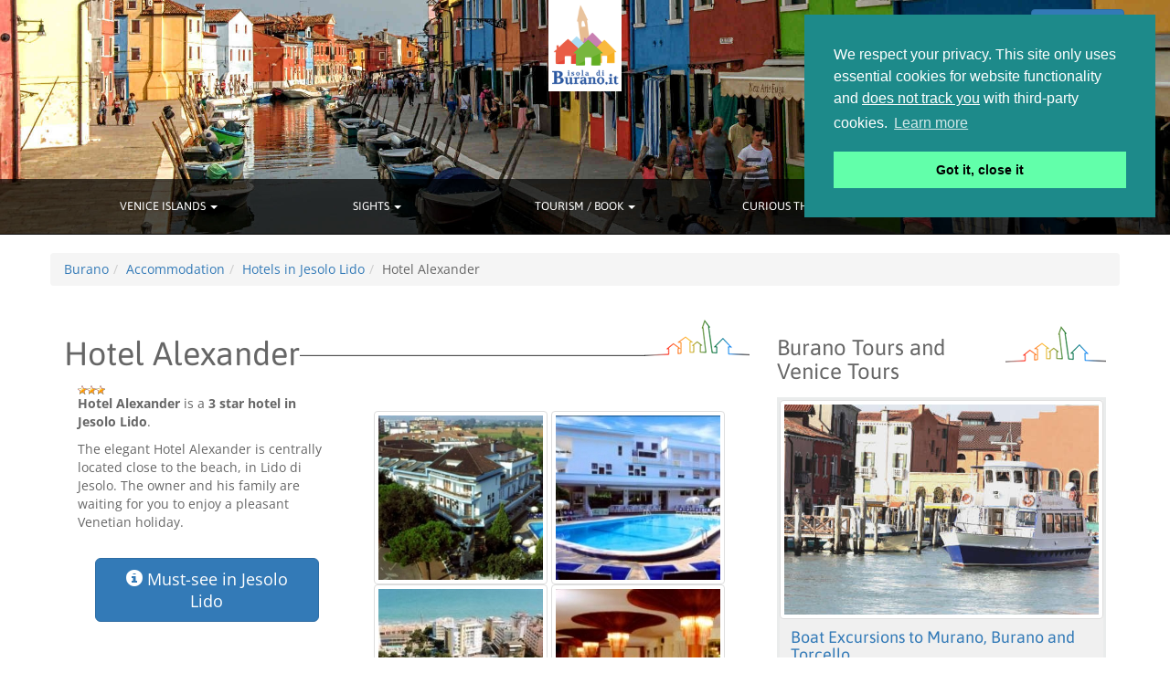

--- FILE ---
content_type: text/html; charset=utf-8
request_url: https://www.isoladiburano.it/en/hotel-45/hotel-alexander.html
body_size: 10791
content:
<!DOCTYPE html>
<html lang="en" translate="no">
<head>
	<meta http-equiv="Content-Type" content="text/html; charset=UTF-8">
	<meta name="viewport" content="width=device-width, initial-scale=1.0">
	<title>Hotel Alexander Jesolo Lido Italy, Piazza Nember 20</title>
	<meta name="robots" content="index,follow">
	<meta name="description" content="The elegant Hotel Alexander is centrally located close to the beach, in Lido di Jesolo. The owner and his family are waiting for you to enjoy a pleasa...">
	<meta name="keywords" content="">
	<link rel="canonical" href="https://www.isoladiburano.it/en/hotel-45/hotel-alexander.html">			<meta name="google-site-verification" content="hTwtucN7jzscomyk4zwgIffy3XwPB0HWzPmjnFSdRp4">
	<meta name="y_key" content="c899e53d354e60c4">
	<meta name="twitter:site" content="@isoladiburano">
	<meta name="twitter:creator" content="@isoladiburano">
	<meta property="og:locale" content="en_US">
	<meta property="og:type" content="website">
	<meta property="og:title" content="Hotel Alexander Jesolo Lido Italy, Piazza Nember 20">
	<meta property="og:description" content="The elegant Hotel Alexander is centrally located close to the beach, in Lido di Jesolo. The owner and his family are waiting for you to enjoy a pleasa...">
	<meta property="og:url" content="https://www.isoladiburano.it/en/hotel-45/hotel-alexander.html">
	<meta property="og:site_name" content="Burano Island - Official Website">
	<meta property="og:image" content="https://www.isoladiburano.it/images_dir/hotels/45/1.jpg">
		<meta name="geo.region" content="IT-VE">
	<meta name="geo.placename" content="Burano">
	<meta name="geo.position" content="45.484672;12.418873">
	<meta name="ICBM" content="45.484672, 12.418873">
		<link rel="shortcut icon" href="https://www.isoladiburano.it/images_dir/favicon.ico" type="image/x-icon">
	<link rel="icon" href="https://www.isoladiburano.it/images_dir/favicon.ico" type="image/x-icon">
	<meta name="facebook-domain-verification" content="vzovhiatg9fhdgu899eg2ciid9x80z" />

					
			<link rel="alternate" hreflang="it" href="https://www.isoladiburano.it/it/hotel-45/hotel-alexander.html" />
	<link rel="alternate" hreflang="en" href="https://www.isoladiburano.it/en/hotel-45/hotel-alexander.html" />
	<link rel="alternate" hreflang="x-default" href="https://www.isoladiburano.it/en/hotel-45/hotel-alexander.html" />
		
		<script type="application/ld+json">
		
		{
			"@context": "http://schema.org",
			"@type": "Organization",
			"url": "https://www.isoladiburano.it",
			"logo": "https://www.isoladiburano.it/images_dir/layout/logo/logo.png"
		}
		
	</script>
	<script type="application/ld+json">
		
		{
			"@context" : "http://schema.org",
			"@type" : "Organization",
			"name" : "isoladiburano.it",
			"url" : "https://www.isoladiburano.it",
			"sameAs" : [
				"https://www.facebook.com/isoladiburano",
				"https://twitter.com/isoladiburano",
				"https://plus.google.com/communities/102798334474658024391"
			]
		}
		
	</script>

	
	<link rel="preload" href="https://www.isoladiburano.it/include/css/commons-v2.css" as="style" />
	<link rel="stylesheet" href="https://www.isoladiburano.it/include/css/commons-v2.css">

	
	
</head>
<body>
<header>
	<a id="header-logo" href="javascript:window.location.href='https://www.isoladiburano.it/en/';">
		<img src="https://www.isoladiburano.it/images_dir/layout/logo/logo.png" class="img-responsive" alt="Burano logo" />
	</a>
		<div id="header-internal">
		<img src="https://www.isoladiburano.it/images_dir/headers/en/default/Burano-Venice-Italy.jpg" alt="burano venice italy" class="img-responsive" />
		<div></div>
	</div>
							<div id="header-language" class="dropdown btn btn-primary">
		<a data-toggle="dropdown" href="#">
			<img src="https://www.isoladiburano.it/images_dir/layout/flags/en.png" alt="Burano English"> English <span class="caret"></span>
		</a>
		<ul class="dropdown-menu" role="menu" aria-labelledby="dLabel">
			<li>
								<a role="button" class="btn-primary" data-toggle="dropdown" data-target="#" onclick="window.location.href='https://www.isoladiburano.it/it/hotel-45/hotel-alexander.html';">
					<img src="https://www.isoladiburano.it/images_dir/layout/flags/it.png" alt="Burano Italiano"> Italiano
				</a>
							</li>
		</ul>
	</div>
	<div id="header-navbar" class="navbar navbar-inverse navbar-static-top">
		<div class="container">
			<button class="navbar-toggle" data-toggle="collapse" data-target="#header-nav">
				<span class="icon-bar"></span>
				<span class="icon-bar"></span>
				<span class="icon-bar"></span>
			</button>
			<div id="header-nav" class="collapse navbar-collapse">
				<ul class="nav navbar-nav">
					<li class="dropdown">
						<a href="#" class="dropdown-toggle" data-toggle="dropdown">VENICE ISLANDS <b class="caret"></b></a>
						<ul class="dropdown-menu">
							<li><a title="Burano Island of Venice" href="https://www.isoladiburano.it/en/">BURANO</a></li>
							<li><a title="The Island of Mazzorbo" href="https://www.isoladiburano.it/en/mazzorbo.html">MAZZORBO</a></li>
							<li><a title="The Island of Torcello" href="https://www.isoladiburano.it/en/torcello.html">TORCELLO</a></li>
							<li><a title="San Francesco del Deserto's Island" href="https://www.isoladiburano.it/en/san-francesco-del-deserto.html">SAN FRANCESCO DEL DESERTO</a></li>
							<li><a title="The Island of Murano" href="https://www.isoladiburano.it/en/murano.html">MURANO</a></li>
							<li><a title="History of Venice" href="https://www.isoladiburano.it/en/venice.html">VENICE</a></li>
							<li><a title="The Island of Sant'Erasmo" href="https://www.isoladiburano.it/en/sant-erasmo.html">SANT'ERASMO</a></li>
							<li><a title="Lido of Venice" href="https://www.isoladiburano.it/en/lido-of-venice.html">LIDO OF VENICE</a></li>
							<li><a title="Certosa Island" href="https://www.isoladiburano.it/en/certosa-island.html">CERTOSA ISLAND</a></li>
						</ul>
					</li>
					<li class="dropdown">
						<a href="#" class="dropdown-toggle" data-toggle ="dropdown">SIGHTS <b class="caret"></b></a>
						<ul class="dropdown-menu">
							<li><a title="Things to do in Burano" href="https://www.isoladiburano.it/en/things-to-do-in-burano.html">THINGS TO DO IN BURANO</a></li>
							<li><a title="The Prestigious Lace of Burano" href="https://www.isoladiburano.it/en/lace.html">BURANO LACE</a></li>
							<li><a title="Shops in Burano, Venice and Surroundings" href="https://www.isoladiburano.it/en/shops.html">SHOPPING</a></li>
							<li><a title="San Martino Vescovo's Church in Burano" href="https://www.isoladiburano.it/en/SanMartinoChurch.html">SAN MARTINO CHURCH</a></li>
							<li><a title="The Leaning Bell Tower of Burano" href="https://www.isoladiburano.it/en/leaning-bell-tower.html">LEANING BELL TOWER</a></li>

							<li><a title="Buy online Venice Museums Pass" href="https://www.isoladiburano.it/booking-engine-redirection.html?advkey=attractions" rel="nofollow" target="_blank">VENICE MUSEUMS</a></li>
						</ul>
					</li>
					<li class="dropdown">
						<a href="#" class="dropdown-toggle" data-toggle ="dropdown">TOURISM / BOOK <b class="caret"></b></a>
						<ul class="dropdown-menu">
							<li><a title="How to get to Burano" href="https://www.isoladiburano.it/en/how-to-get-to-burano.html">HOW TO GET TO BURANO</a></li>
							<li><a title="Tours to Burano, Murano, Torcello and Venice islands" href="https://www.isoladiburano.it/en/book-tours-and-excursions.html">BURANO TOURS</a></li>
							<li><a title="Hotel, Apartments, Bed and Breakfasts in Burano and Surroundings" href="https://www.isoladiburano.it/en/accommodation.html">ACCOMMODATION</a></li>
							<li><a title="A Guide to Slow and Fast Food in the Venetian Lagoon" href="https://www.isoladiburano.it/en/eating-out.html">EATING OUT</a></li>
							<li><a title="Exploring Venice Mainland by Car" href="https://www.isoladiburano.it/en/DrivingAroundVenice.html">DRIVING AROUND VENICE</a></li>
							<li><a title="A cruise to Venice and Burano, Italy" href="https://www.isoladiburano.it/en/venice-cruise.html">A CRUISE TO VENICE</a></li>
							<li><a title="Getting Married in Venice" href="https://www.isoladiburano.it/en/getting-married-in-venice.html">MARRIAGES IN VENICE</a></li>
							<li><a title="Buy and Sell Houses in Burano, Murano and near Venice" href="https://www.isoladiburano.it/en/real-estate-ads-burano-murano-venice-islands.html">REAL ESTATE ADS</a></li>
							<li><a title="Weather in Venice and its Islands" href="https://www.isoladiburano.it/en/weather.html">WEATHER IN VENICE</a></li>
						</ul>
					</li>
					<li class="dropdown">
						<a href="#" class="dropdown-toggle" data-toggle ="dropdown">CURIOUS THINGS <b class="caret"></b></a>
						<ul class="dropdown-menu">
							<li><a title="The House of Bepi Suà" href="https://www.isoladiburano.it/en/house-of-bepi.html">BEPI'S HOUSE</a></li>
							<li><a title="The Bussolà of Burano" href="https://www.isoladiburano.it/en/bussola.html">BUSSOLÀ</a></li>
							<li><a title="Fishing in Burano Island" href="https://www.isoladiburano.it/en/fishing.html">FISHING</a></li>
							<li><a title="Shipyards (Squeri) of Burano Island" href="https://www.isoladiburano.it/en/shipyards.html">SHIPYARDS</a></li>
							<li><a title="Legends about Burano Island" href="https://www.isoladiburano.it/en/legends.html">LEGENDS</a></li>
							<li><a title="Baldassare Galuppi named 'Buranello'" href="https://www.isoladiburano.it/en/baldassare-galuppi.html">BALDASSARE GALUPPI</a></li>
							<li><a title="Biography of Pino Donaggio" href="https://www.isoladiburano.it/en/PinoDonaggio.html">PINO DONAGGIO</a></li>
							<li><a title="Pictures of Italy: photos of Burano, Venice and Venetian Lagoon" href="https://www.isoladiburano.it/en/PhotoGalleries.html">BURANO'S PICTURES</a></li>
							<li><a title="A Guide about the Veneto's Wines" href="https://www.isoladiburano.it/en/VenetoWines.html">VENETO'S WINES</a></li>
							<li><a title="Lotto and Superenalotto's Forecast" href="https://www.isoladiburano.it/en/lotto.html">LOTTO</a></li>
						</ul>
					</li>
					<li class="dropdown">
						<a href="#" class="dropdown-toggle" data-toggle ="dropdown">FESTIVALS AND EVENTS <b class="caret"></b></a>
						<ul class="dropdown-menu">
							<li><a title="The Carnival of Burano and Venice" href="https://www.isoladiburano.it/en/carnival.html">CARNIVAL</a></li>
							<li><a title="The Regatta of Burano" href="https://www.isoladiburano.it/en/burano-regatta.html">BURANO'S REGATTA</a></li>
							<li><a title="Redentore Festival in Venice" href="https://www.isoladiburano.it/en/redentore-festival-in-venice.html">REDENTORE IN VENICE</a></li>
							<li><a title="Current events in Venice and its near islands" href="https://www.isoladiburano.it/booking-engine-redirection.html?advkey=veneto-events" rel="nofollow" target="_blank">CURRENT EVENTS</a></li>
							<li><a class="socialbox" title="Burano Social" href="https://www.isoladiburano.it/en/social.html">BURANO SOCIAL</a></li>
						</ul>
					</li>
				</ul>
			</div>
		</div>
	</div>
</header>
<div class="container">
				<div id="internal-articles" class="row">
		<ol class="breadcrumb"><li><a href="https://www.isoladiburano.it/en/"><span>Burano</span></a></li><li><a href="https://www.isoladiburano.it/en/accommodation.html"><span>Accommodation</span></a></li><li><a href="https://www.isoladiburano.it/en/jesl/hotels-jesolo-lido.html"><span>Hotels in Jesolo Lido</span></a></li><li><span class="active">Hotel Alexander</span></li></ol>
<script type="application/ld+json">{"@context":"https:\/\/schema.org","@type":"BreadcrumbList","itemListElement":[{"@type":"ListItem","position":1,"name":"Burano","item":"https:\/\/www.isoladiburano.it\/en\/"},{"@type":"ListItem","position":2,"name":"Accommodation","item":"https:\/\/www.isoladiburano.it\/en\/accommodation.html"},{"@type":"ListItem","position":3,"name":"Hotels in Jesolo Lido","item":"https:\/\/www.isoladiburano.it\/en\/jesl\/hotels-jesolo-lido.html"},{"@type":"ListItem","position":4,"name":"Hotel Alexander","item":"https:\/\/www.isoladiburano.it\/en\/hotel-45\/hotel-alexander.html"}]}</script>		<div class="col-md-8 col-sm-8">
	

	<div class="article-header">
		<h1>Hotel Alexander</h1>
	</div>
    
    <div class="col-md-5 col-sm-5">
				<p><img class="img-responsive" src="https://www.isoladiburano.it/images_dir/stars_3.gif" alt="Hotel 3 Stars" /> <strong>Hotel Alexander</strong> is a <strong>3 star hotel in Jesolo Lido</strong>.</p>
				<p>The elegant Hotel Alexander is centrally located close to the beach, in Lido di Jesolo. The owner and his family are waiting for you to enjoy a pleasant Venetian holiday.</p>

		<div class="well-light text-center">
							<a role="button" class="btn btn-lg btn-primary btn-flexible"
				   href="https://www.isoladiburano.it/en/doge-di-venezia-excursions.html">
					<span class="glyphicon glyphicon-info-sign" aria-hidden="true"></span> Must-see in Jesolo Lido
				</a>
					</div>


	</div>
    <div class="col-md-7 col-sm-7">
					<div class="imagesbox text-center">
									<a href="https://www.isoladiburano.it/en/photos/large/hotels/45/hotel-alexander-jesolo-lido-1.jpg" title="Hotel Hotel Alexander (Jesolo Lido) 1.jpg" rel="hotel" target="_blank">
						<img src="https://www.isoladiburano.it/en/photos/small/hotels/45/hotel-alexander-jesolo-lido-1.jpg" alt="Hotel Alexander Jesolo Lido 1.jpg" class="img-thumbnail" />
					</a>
									<a href="https://www.isoladiburano.it/en/photos/large/hotels/45/hotel-alexander-jesolo-lido-2.jpg" title="Hotel Hotel Alexander (Jesolo Lido) 2.jpg" rel="hotel" target="_blank">
						<img src="https://www.isoladiburano.it/en/photos/small/hotels/45/hotel-alexander-jesolo-lido-2.jpg" alt="Hotel Alexander Jesolo Lido 2.jpg" class="img-thumbnail" />
					</a>
									<a href="https://www.isoladiburano.it/en/photos/large/hotels/45/hotel-alexander-jesolo-lido-3.jpg" title="Hotel Hotel Alexander (Jesolo Lido) 3.jpg" rel="hotel" target="_blank">
						<img src="https://www.isoladiburano.it/en/photos/small/hotels/45/hotel-alexander-jesolo-lido-3.jpg" alt="Hotel Alexander Jesolo Lido 3.jpg" class="img-thumbnail" />
					</a>
									<a href="https://www.isoladiburano.it/en/photos/large/hotels/45/hotel-alexander-jesolo-lido-4.jpg" title="Hotel Hotel Alexander (Jesolo Lido) 4.jpg" rel="hotel" target="_blank">
						<img src="https://www.isoladiburano.it/en/photos/small/hotels/45/hotel-alexander-jesolo-lido-4.jpg" alt="Hotel Alexander Jesolo Lido 4.jpg" class="img-thumbnail" />
					</a>
									<a href="https://www.isoladiburano.it/en/photos/large/hotels/45/hotel-alexander-jesolo-lido-5.jpg" title="Hotel Hotel Alexander (Jesolo Lido) 5.jpg" rel="hotel" target="_blank">
						<img src="https://www.isoladiburano.it/en/photos/small/hotels/45/hotel-alexander-jesolo-lido-5.jpg" alt="Hotel Alexander Jesolo Lido 5.jpg" class="img-thumbnail" />
					</a>
							</div>
		    </div>
	
	<div class="col-md-12 col-sm-12">

		<br>

		        <p><strong>The best Hotel Alexander's room rate in Jesolo Lido</strong> starts from <b>90,00 &euro;</b> !</p>
    <p><strong>isoladiburano.it</strong> has found many <strong>accommodation in deal in Jesolo Lido</strong>. Search the room typology that you prefer, comparing the rates. An easy way to book online at the hotel Hotel Alexander.</p>
    
<div id="book" class="article-header">
    <h3>Hotel Alexander booking</h3>
</div>

<div class="jumbotron text-center">
        <a role="button" class="btn btn-success btn-lg btn-flexible" href="https://www.isoladiburano.it/accommodation-redirection.html?atype=htl&amp;aid=45" target="_blank" rel="noopener">
        <span class="glyphicon glyphicon-arrow-right" aria-hidden="true"></span> Click here to see the offers    </a>
    </div>


	
	    	    <div class="alert alert-success" role="alert">
                        <p>Since that Jesolo is situated not far from the enchanting <strong>islands of the lagoon</strong>, staying at the <strong>Hotel Alexander a Jesolo Lido</strong> why no to visit the colorful <a class="alert-link" title="Burano" href="https://www.isoladiburano.it/en/">Burano island</a>, known for its lace, the medieval village of <a class="alert-link" title="The Island of Torcello" href="https://www.isoladiburano.it/en/torcello.html">Torcello</a> and <a class="alert-link" title="The Island of Murano" href="https://www.isoladiburano.it/en/murano.html">Murano</a>, famous for the art of the glass?
            On the page "<a class="alert-link" title="How to get to Burano" href="https://www.isoladiburano.it/en/how-to-get-to-burano.html">How To Get To Burano</a>" you'll find useful information about the itineraries to follow after you went to Treporti, Punta Sabbioni or San Marco square, visiting Venice and starting from <strong>Piazza Nember 20 in Jesolo</strong>.</p>
            	    </div>
	    		
				
		<div class="article-header">
			<h3>Hotel Alexander Jesolo Lido location</h3>
		</div>
		
		<address>
		    <strong>Piazza Nember 20</strong><br> 		    30016  Jesolo Lido, Italy
		</address>
			
					
					
				<p>Where is Hotel Alexander located in Jesolo Lido? Here it's the Hotel Alexander's position on the <strong>Jesolo Lido map</strong>:</p>
		<script type="text/javascript">
			var js_map_items = [{"name":"Hotel Alexander","type":"hotel","lg":"12.596796154976","lt":"45.487613724724","icon":"hotel_0star.png"}];
		</script>
		<div id="map-canvas" style="height:300px;"></div>
		    
		<br />

		    
		    
		    
						
		<figure class="imagesbox text-center">
			<a href="https://www.tourvenezia.com/en/book-a-taxi-or-transfer-in-venice" title="Venice Vaporetto, taxi, transfers and city sightseeing" target="_blank">
				<img class="img-responsive" src="https://www.isoladiburano.it/images_dir/banners/vaporetto-venezia-taxi-transfers.jpg" alt="vaporetto venezia taxi transfers" />
			</a>
			<figcaption>Venice taxi Hotel Alexander and transfers (photo by Anna-Philine)</figcaption>
		</figure>
    
		<div class="article-header">
			<h3>What to do when you are in Jesolo Lido</h3>
		</div>
		<p>During your stay in Jesolo Lido and Hotel Alexander you can enjoy any kind of excursions and tours, such as the classic <a href="https://www.isoladiburano.it/booking-engine-redirection.html?advkey=tqs-gondola-rides" target="_blank" rel="nofollow">gondola tour</a>, or an adventurous <a href="https://www.isoladiburano.it/en/book-tours-and-excursions.html">boat trip</a>.</p>

		<style>
    .tour-title {
        font-size: 18px;
        font-weight: bold;
        margin-bottom: 10px;
    }

    .tour-description {
        font-size: 14px;
        color: #666;
        margin-bottom: 10px;
    }

    @media (max-width: 768px) {
        .img-full-mobile {
            width: 100%;
            height: auto; /* Mantiene il rapporto d'aspetto */
            object-fit: cover; /* Adatta l'immagine */
            aspect-ratio: 16/9; /* Imposta un formato rettangolare */
        }
    }
</style>

<div class="well-light text-center">
    <div class="row">

        <div class="col-12">
            <div class="thumbnail">
                <div class="row">
                    <div class="col-xs-12 col-sm-4">
                        <a href="https://www.isoladiburano.it/en/doge-di-venezia-excursions.html" target="_blank">
                            <img src="https://www.isoladiburano.it/images_dir/tour-cards/it/small/murano-burano-da-punta-sabbioni.webp" class="img-responsive img-full-mobile" alt="tour murano and burano from punta sabbioni" loading="lazy">
                        </a>
                    </div>
                    <div class="col-xs-12 col-sm-8">
                        <div class="caption">
                            <div class="tour-title"><strong>Murano and Burano Tour</strong></div>
                            <div class="tour-description">
                                Boat tour from Punta Sabbioni (2 islands) with departure around noon.
                            </div>
                            <div class="tour-description">
                                Discounts for children.
                            </div>
                            <div class="tour-button text-center">
                                <a href="https://www.isoladiburano.it/en/doge-di-venezia-excursions.html" class="btn btn-primary" role="button" target="_blank">
                                    <span class="glyphicon glyphicon-chevron-right" aria-hidden="true"></span> See our tour catalog
                                </a>
                            </div>
                        </div>
                    </div>
                </div>
            </div>
        </div>

        <div class="col-12">
            <div class="thumbnail">
                <div class="row">
                    <div class="col-xs-12 col-sm-4">
                        <a href="https://www.isoladiburano.it/en/doge-di-venezia-excursions.html" target="_blank">
                            <img src="https://www.isoladiburano.it/images_dir/tour-cards/it/small/murano-burano-torcello-da-punta-sabbioni.webp" class="img-responsive img-full-mobile" alt="tour murano burano torcello da punta sabbioni" loading="lazy">
                        </a>
                    </div>
                    <div class="col-xs-12 col-sm-8">
                        <div class="caption">
                            <div class="tour-title"><strong>Murano, Burano and Torcello tour</strong></div>
                            <div class="tour-description">
                                Boat tour from Punta Sabbioni (3 islands).
                            </div>
                            <div class="tour-description">
                                Morning departure, every day. Discounts for children.
                            </div>
                            <div class="tour-button text-center">
                                <a href="https://www.isoladiburano.it/en/doge-di-venezia-excursions.html" class="btn btn-primary" role="button" target="_blank">
                                    <span class="glyphicon glyphicon-chevron-right" aria-hidden="true"></span> See our tour catalog
                                </a>
                            </div>
                        </div>
                    </div>
                </div>
            </div>
        </div>

    </div>

    <div class="text-center">
        <a role="button" class="btn btn-lg btn-primary btn-flexible"
           href="https://www.isoladiburano.it/booking-engine-redirection.html?advkey=boat-tours" target="_blank" rel="nofollow">
            <span class="glyphicon glyphicon-share-alt" aria-hidden="true"></span> View all boat tours
        </a>
    </div>
</div>
		<p>Whether your passion is nature, rather than shopping or food and wine, you can plan your <strong>Venice stay</strong> looking at the <a title="Venice tour guide" href="https://www.isoladiburano.it/en/tours.html">Venice tour guide</a>.</p>

					<h4>Other hotels nearby Piazza Nember 20</h4>
							
				<div class="wide-wrapper">
					<img class="img-responsive img-thumbnail" src="https://www.isoladiburano.it/en/photos/small/hotels/897/hotel-al-mare-jesolo-lido-1.jpg" alt="Hotel Al Mare Jesolo Lido" />
					<div class="wide-text">
						<a href="https://www.isoladiburano.it/en/hotel-897/hotel-al-mare.html" title="Offers hotel Hotel Al Mare Jesolo Lido"><h4>Hotel Al Mare</h4></a>
						<p><strong>Via Dante Alighieri 7</strong></p>
													<p><img class="img-responsive" src="https://www.isoladiburano.it/images_dir/stars_3.gif" alt="hotel 3 stars" /></p>
												<p>Posto nei pressi della Piazza Marconi, l'Hotel Al Mare offre servizi gratuiti quali il parcheggio e il noleggio di biciclette, e vi attende lungo la s...</p>						<p><strong>Hotel Al Mare, online reservation:</strong> you can book your room at the hotel "Hotel Al Mare" by clicking on its name and visiting its own page.</p>
						<p style="color:green; font-weight:bold; text-align:right;">room rates starting from 98,00 &euro;</p>					</div>
					<div class="clearfix"></div>
				</div>
			
							
				<div class="wide-wrapper">
					<img class="img-responsive img-thumbnail" src="https://www.isoladiburano.it/en/photos/small/hotels/40/hotel-condor-jesolo-lido-1.jpg" alt="Hotel Condor Jesolo Lido" />
					<div class="wide-text">
						<a href="https://www.isoladiburano.it/en/hotel-40/hotel-condor.html" title="Offers hotel Hotel Condor Jesolo Lido"><h4>Hotel Condor</h4></a>
						<p><strong>Via Padova 35</strong></p>
													<p><img class="img-responsive" src="https://www.isoladiburano.it/images_dir/stars_3.gif" alt="hotel 3 stars" /></p>
												<p>Dotato di una piscina all'aperto e di una spiaggia privata attrezzata, l'Hotel Condor, a conduzione familiare, propone un abbondante buffet per la col...</p>						<p><strong>Hotel Condor, online reservation:</strong> you can book your room at the hotel "Hotel Condor" by clicking on its name and visiting its own page.</p>
						<p style="color:green; font-weight:bold; text-align:right;">room rates starting from 116,00 &euro;</p>					</div>
					<div class="clearfix"></div>
				</div>
			
							
				<div class="wide-wrapper">
					<img class="img-responsive img-thumbnail" src="https://www.isoladiburano.it/en/photos/small/hotels/889/hotel-oceanic-jesolo-lido-1.jpg" alt="Hotel Oceanic Jesolo Lido" />
					<div class="wide-text">
						<a href="https://www.isoladiburano.it/en/hotel-889/hotel-oceanic.html" title="Offers hotel Hotel Oceanic Jesolo Lido"><h4>Hotel Oceanic</h4></a>
						<p><strong>Via Pietro Mascagni 5</strong></p>
													<p><img class="img-responsive" src="https://www.isoladiburano.it/images_dir/stars_3.gif" alt="hotel 3 stars" /></p>
												<p>Situato a Lido di Jesolo, a 2 minuti a piedi dalla spiaggia, l'Hotel Oceanic ospita stanze sobrie con balcone e un parcheggio gratuito.  Le camere van...</p>						<p><strong>Hotel Oceanic, online reservation:</strong> you can book your room at the hotel "Hotel Oceanic" by clicking on its name and visiting its own page.</p>
						<p style="color:green; font-weight:bold; text-align:right;">room rates starting from 64,00 &euro;</p>					</div>
					<div class="clearfix"></div>
				</div>
			
					
    </div>



</div>

				<div id="internal-shoulder" class="col-md-4 col-sm-4">
			
<div id="tours-right-banner" class="article-header">
    <h3>Burano Tours and Venice Tours</h3>
</div>
<div class="article-wrapper">
    <a href="https://www.isoladiburano.it/en/book-tours-and-excursions.html">
        <img class="img-responsive img-thumbnail" src="https://www.isoladiburano.it/images_dir/banners/boat-tours-to-burano-murano-torcello-venice.jpg" alt="Boat tours to Burano Murano Torcello Venezia">
    </a>
    <div class="article-text">
        <a href="https://www.isoladiburano.it/en/tours.html">
            <h4 class="text-primary">Boat Excursions to Murano, Burano and Torcello</h4>
        </a>
        <p><b>Duration: starting from 4 hours</b></p>
        <p><b>Period: available all year!</b></p>
        <p>Enjoy a little taste of the timeless atmosphere that you breathe in these places through a convenient and <strong>economic boat trip to the islands</strong> of the Venice Lagoon.</p>
        <p>Departing from Venice, can be complicated for a tourist reaching Murano, Burano and Torcello by public transport, so we thought about comfortable tours of the islands which depart from the Santa Lucia train station in Venice, from Piazza San Marco and, in summer, also from Punta Sabbioni, the end of the Cavallino-Treporti coastline.</p>
        <p>In our catalog there are various <strong>boat tours</strong> options: starting from the classic <strong>excursion to Burano, Murano and Torcello</strong>, up to the excursion to Murano and Burano with a fish-based lunch in a typical restaurant in Burano.</p>
        <p>A novelty are also the tour of Burano, Murano and Venice starting from Punta Sabbioni and the <strong>daily excursion to Venice and its islands</strong> starting from Jesolo Lido.</p>
        <p>In short, if you want to <strong>visit Murano and Burano</strong>, as well as Torcello and Venice, without sacrificing comfort, seating, explanation on board .... book online the <strong>boat trip</strong> that's right for you.</p>
        <p>Choose the visit to the islands that you prefer, by pressing the button below to have access to our online catalog.</p>
        <div class="well-light text-center">
            <a class="btn btn-lg btn-success btn-flexible" role="button"
               href="https://www.isoladiburano.it/en/book-tours-and-excursions.html">
                <span class="glyphicon glyphicon-share-alt" aria-hidden="true"></span> Burano Italy tours
            </a>
        </div>
    </div>

    <br>
    <div class="article-text">
        <a href="https://www.isoladiburano.it/en/how-to-get-to-burano.html">
            <h4 class="text-primary">Venice Travel Cards</h4>
        </a>
        <p>If you are a "DIY tourist", who prefer to move freely without the comfort of our tours, you can get to Burano with the public vaporetto (Line 12). You can skip the line at the ticket offices buying the water bus tickets online.</p>
        <div class="well-light text-center">
            <a role="button" class="btn btn-default btn-lg btn-flexible" href="https://www.isoladiburano.it/downloads/water-bus-timetables/line-12-timetable-venezia-murano-mazzorbo-burano-treporti-punta-sabbioni.pdf" target="_blank">
                <span class="glyphicon glyphicon-download" aria-hidden="true"></span> Venice Burano schedules
            </a>
        </div>
        <div class="well-light text-center">
            <a class="btn btn-lg btn-success btn-flexible" role="button" href="javascript:window.location.href='https://www.isoladiburano.it/en/buy-water-bus-tickets.html';">
                <span class="glyphicon glyphicon-shopping-cart" aria-hidden="true"></span> Water bus tickets to Burano
            </a>
        </div>
    </div>
    <br>
    <div class="article-text">
        <a href="https://www.isoladiburano.it/booking-engine-redirection.html?advkey=veneto-tours" rel="nofollow" target="_blank">
            <h4 class="text-primary">Week end in Venice</h4>
        </a>
        <p>Plan your <strong>weekend in Venice</strong>: take a ride in our section dedicated to museums, events, tours, attractions and hotels in Venice and lagoon islands.<br />
            Compose online your <strong>holiday package in Venice</strong>, adding to cart individual services and booking them all at once!</p>
        <div class="well-light text-center">
            <a class="btn btn-lg btn-success btn-flexible" role="button"
               href="https://www.isoladiburano.it/booking-engine-redirection.html?advkey=veneto-tours" target="_blank" rel="nofollow">
                <span class="glyphicon glyphicon-heart-empty" aria-hidden="true"></span> Book
            </a>
        </div>
    </div>
    <div class="article-text">
        <p>All these services are offered by a Venetian tour operators.</p>
    </div>
</div>

<div class="article-header">
    <h3>Local Handicrafts</h3>
</div>
<div class="article-wrapper">
    <a href="javascript:window.location.href='https://www.isoladiburano.it/en/shops/newartefuga/NewArteFuga.html';" title="New Arte Fuga in Burano">
        <img class="img-responsive img-thumbnail" src="https://www.isoladiburano.it/en/photos/large/shops/newartefuga/new-arte-fuga-burano-2.jpg" alt="Murano glass shop">
    </a>
    <div class="article-text">
        <a href="https://www.isoladiburano.it/en/shops/newartefuga/NewArteFuga.html" title="where to buy original Murano glass">
            <h4>New Arte Fuga - Lume Glass Factory</h4>
        </a>
        <p><strong>Via Giudecca, 132 - 30142 Burano (Venice Italy)</strong></p>
        <p>The New Arte Fuga shop in Burano, which is also a small glass factory, offers exclusively <strong>original Murano glass objects</strong> of its own manufacture.</p>
        <p>Inside this shop it's possible to enjoy for free the "<strong>glass lume processing</strong>", typical of the area around Murano.</p>
        <p>Download the coupon for "New Arte Fuga" by clicking on the button below: showing it in the shop you will be entitled to a discount or a freebie.</p>
        <div class="well-light text-center">
            <button id="coupon-glass" name="coupon-glass" type="button" class="btn btn-sm btn-primary btn-flexible" onclick="window.open('https://www.isoladiburano.it/downloads/shop_coupons/coupon-newartefuga-en.jpg');">
                <span class="glyphicon glyphicon-gift" aria-hidden="true"></span> discount coupon
            </button>
            <button id="fugadetails" name="fugadetails" type="button" class="btn btn-sm btn-primary btn-flexible" onclick="window.location.href='https://www.isoladiburano.it/en/shops/newartefuga/NewArteFuga.html';">
                <span class="glyphicon glyphicon-info-sign" aria-hidden="true"></span> more
            </button>
        </div>
    </div>
</div>
			<div class="article-header">
    <h3>Burano Accommodation</h3>
</div>
<div class="article-wrapper">
    <a href="javascript:window.location.href='https://www.isoladiburano.it/en/bedandbreakfast-11/LagunaBlu.html';" title="Laguna Blu Burano">
                    <img class="img-responsive img-thumbnail" src="https://www.isoladiburano.it/en/photos/large/bedandbreakfasts/11/laguna-blu-burano-4.jpg" alt="Laguna Blu Bed and Breakfast in Burano">
            </a>
    <div class="article-text">
        <a href="https://www.isoladiburano.it/en/bedandbreakfast-11/LagunaBlu.html" title="Laguna Blu Bed and Breakfast Burano">
            <h4>Burano Bed and Breakfast</h4>
        </a>
        <p><strong>Calle Daffan, 379 - 30142 Burano</strong></p>
        <p>
                        Book your room in Burano, in the heart of the Venice Lagoon. Stay directly in the quiet Piazza Baldassare Galuppi of Burano.
                    </p>
        <div class="well-light text-center">
            <button id="btnlagblu" name="btnlagblu" type="button" class="btn btn-lg btn-primary" onclick="window.location.href='https://www.isoladiburano.it/en/bedandbreakfast-11/LagunaBlu.html';">Book your room</button>
        </div>
    </div>
</div>
<div class="article-header">
    <h3>Venice Hotels</h3>
</div>
<div class="article-wrapper">
                    <a href="javascript:window.location.href='https://www.isoladiburano.it/en/bur/holiday-lettings-homes-and-apartments-in-burano.html';" title="Holiday lettings, homes and apartments in Burano">
                <img class="img-responsive img-thumbnail" src="https://www.isoladiburano.it/images_dir/banners/holiday-lettings-homes-and-apartments-in-burano.jpg" alt="holiday lettings homes and apartments in burano">
            </a>
    <div class="article-text">
        <a href="https://www.isoladiburano.it/en/bur/holiday-lettings-homes-and-apartments-in-burano.html" title="Holiday lettings, homes and apartments in Burano">
            <h4>Holiday lettings, homes and apartments in Burano</h4>
        </a>
        <p>
                        Would you like to stay in a typical colorful house of Burano, once inhabited by fishermen and lace-makers?
                    </p>
        <div class="well-light text-center">
            <button id="btnlagblu" name="btnlagblu" type="button" class="btn btn-lg btn-primary" onclick="window.location.href='https://www.isoladiburano.it/en/bur/holiday-lettings-homes-and-apartments-in-burano.html';">Book your colorful home</button>
        </div>
    </div>
</div>			<br />
		</div>
			</div>
	</div>
<style>
	.popup-footer {
		position: fixed;
		bottom: 0;
		left: 0;
		width: 100%;
		background-color: #f0f0f0;
		box-shadow: 0 -2px 5px rgba(0,0,0,0.3);
		z-index: 9999;
		display: none; /* mostrata via JS */
		padding: 10px;
		text-align: center;
	}
	.popup-footer .close {
		position: absolute;
		top: 5px;
		right: 10px;
		font-size: 24px;
		cursor: pointer;
	}
	.popup-footer .title {
		font-weight: 600;
		font-size: 1.1rem;
		margin-bottom: 10px;
		color: #444;
		text-transform: uppercase;
		letter-spacing: 0.5px;
	}
	.popup-footer .content {
		display: flex;
		justify-content: flex-end;
		align-items: center;
	}
	.popup-footer .content img {
		max-width: 100%;
		height: auto;
	}
	@media (max-width: 768px) {
		.popup-footer .content {
			display: flex;
			flex-direction: column;
			align-items: center;
			justify-content: center;
		}
		.popup-footer {
			padding-top: 50px;
		}
		.popup-footer .close {
			right: 15px;
			top: 10px;
			z-index: 10000;
			background: white;
			border-radius: 50%;
			padding: 2px 6px;
		}
	}
	@media (min-width: 769px) {
		.popup-footer .content {
			justify-content: center;
			align-items: center;
		}

		.popup-footer .content img {
			height: min(300px, 35vh);
			width: auto;
			object-fit: contain;
			display: block;
			margin: 0 auto;
		}
	}
	.popup-footer select.form-control {
		max-width: 300px; /* o 100% per mobile */
		width: 100%;
	}

	@media (min-width: 769px) {
		.popup-footer select.form-control {
			max-width: 300px;
			margin: 0 auto;
		}
	}
</style>
<div class="popup-footer" id="promoBar">
	<span class="close" id="closeBar">&times;</span>
	<div class="title">
					<a role="button" class="btn btn-lg btn-primary btn-flexible hidden-xs"
			   href="https://www.isoladiburano.it/en/doge-di-venezia-excursions.html#detail/34">
				<span class="glyphicon glyphicon-shopping-cart" aria-hidden="true"></span> Tickets to Murano and Burano
			</a>
            <a role="button" class="btn btn-primary btn-flexible visible-xs"
               href="https://www.isoladiburano.it/en/doge-di-venezia-excursions.html#detail/34">
                <span class="glyphicon glyphicon-shopping-cart" aria-hidden="true"></span> Tickets to Burano and Murano
            </a>
			</div>
	<div id="promoBarImgBox" class="content">
					<a role="button" class="btn btn-lg btn-primary btn-flexible hidden-xs"
			   href="https://www.isoladiburano.it/en/doge-di-venezia-excursions.html#detail/33">
				<span class="glyphicon glyphicon-shopping-cart" aria-hidden="true"></span> Tickets to Murano, Burano, Torcello
			</a>
			<a role="button" class="btn btn-primary btn-flexible visible-xs"
			   href="https://www.isoladiburano.it/en/doge-di-venezia-excursions.html#detail/33">
				<span class="glyphicon glyphicon-shopping-cart" aria-hidden="true"></span> Tickets to Burano, Murano, Torcello
			</a>
			</div>
</div>
<footer>
	<div id="footer-bg">
	</div>
	<div id="footer-data" class="navbar navbar-inverse navbar-static-top">
		<div class="container">
			<div class="row">
				<div class="col-md-3 col-sm-3 col-xs-12">
					<h4>Bepi's House in Burano</h4>
					<div>
						<a href="https://www.isoladiburano.it/en/house-of-bepi.html">
							<img class="img-responsive" src="https://www.isoladiburano.it/images_dir/layout/casa-bepi-sua.jpg" alt="casa bepi burano" />
						</a>
					</div>
				</div>
				<div class="col-md-3 col-sm-3 col-xs-12">
					<h4>News</h4>
										<p>On our <a href="https://www.facebook.com/isoladiburano" title="Burano on Facebook" target="_blank" rel="nofollow noopener">Facebook page about Burano</a> you will find all the news and event information about the <strong>Venice Lagoon</strong>. Also you can contribute to its growth, maybe publishing your photos or describing your trip, tour or excursion to Burano and the <a href="https://www.isoladiburano.it/en/venice-islands.html">Venice islands</a>.<br /><strong>Isoladiburano.it</strong> is the <strong>official website of Burano Italy</strong> as well as the <strong>Burano tour guide</strong>, the colorful island near Venice.</p>
									</div>
				<div class="col-md-3 col-sm-3 col-xs-12">
					<h4>Follow isoladiburano.it</h4>
					<ul class="nav navbar-nav">
						<li>
							<a title="Burano Facebook" href="https://www.facebook.com/isoladiburano" target="_blank" rel="nofollow noopener">
								<img class="img-thumbnail" src="https://www.isoladiburano.it/images_dir/layout/icons/facebook.png" alt="Burano Facebook">
							</a>
						</li>
						<li>
							<a title="Burano Twitter" href="https://twitter.com/isoladiburano" target="_blank" rel="nofollow noopener">
								<img class="img-thumbnail" src="https://www.isoladiburano.it/images_dir/layout/icons/twitter.png" alt="Burano Twitter">
							</a>
						</li>
					</ul>
				</div>
				<div class="col-md-3 col-sm-3 col-xs-12">
									</div>
			</div>
		</div>
	</div>
	<div id="footer-navbar" class="navbar navbar-inverse navbar-static-top">
		<div class="container">
			<div>
				<ul class="nav navbar-nav">
					<li><a title="Cookie Policy" href="https://www.isoladiburano.it/en/cookie-policy.html">COOKIE POLICY</a></li>
					<!-- Below is the link that users can use to open Preferences Center to change their preferences. Do not modify the ID parameter. Place it where appropriate, style it as needed. -->
										<li><a title="Contact IsoladiBurano.it's Staff" href="https://www.isoladiburano.it/en/ContactUs.html">CONTACT US</a></li>
				</ul>
			</div>
						<div>
				<ul class="nav navbar-nav">
					<li><a title="Recommended hotels" href="https://www.isoladiburano.it/en/hotels.html">HOTELS IN VENICE</a></li>
					<li><a title="The Best Bed And Breakfasts" href="https://www.isoladiburano.it/en/bed-and-breakfasts.html">BED AND BREAKFASTS IN VENICE</a></li>
					<li><a title="Visit Murano and Burano" href="https://www.isoladiburano.it/en/how-to-get-to-burano.html">VISIT MURANO AND BURANO</a></li>
				</ul>
			</div>
						<div class="navbar-text navbar-left">&copy; 2007/2026 isoladiburano.it by "Isola di Burano", Via San Martino Destra 961/2 - 30142 Burano, Venice (Italy). VAT n. 04381730276</div>
		</div>
	</div>
</footer>

<script type="text/javascript">var sessid='gsaojsac106g84nrsjn20svlj3';</script>

<script type="text/javascript" src="https://www.isoladiburano.it/include/js/commons-en.js"></script>


<script type="text/javascript">
	
	$(document).ready(function(){

		$(".imagesbox a").fancybox({
			helpers	: {
				title	: {
					type: 'outside'
				},
				thumbs	: {
					width	: 50,
					height	: 50
				}
			}
		});

		$("a.socialbox").fancybox({
			type: 'iframe',
			width: 300
		});

		$("a#popop-burano-tours").fancybox({
			type: 'iframe',
			width: 300
		});

		$("a.acmdeals").fancybox({
			type: 'iframe',
			width: 340
		});

		if ( ($(window).height() + 100) < $(document).height() ) {
			$('#top-link-block').removeClass('hidden').affix({
				// how far to scroll down before link "slides" into view
				offset: {top:100}
			});
		}

	});

	

</script>

<script async="async" src="https://www.isoladiburano.it/include/js/maploader.js"></script>


<script defer data-domain="isoladiburano.it" src="https://plausible.io/js/script.file-downloads.outbound-links.tagged-events.js"></script>
<script>window.plausible = window.plausible || function() { (window.plausible.q = window.plausible.q || []).push(arguments) }</script>



<link rel="stylesheet" type="text/css" href="//cdnjs.cloudflare.com/ajax/libs/cookieconsent2/3.0.3/cookieconsent.min.css" />
<script src="//cdnjs.cloudflare.com/ajax/libs/cookieconsent2/3.0.3/cookieconsent.min.js"></script>
<script>
    window.addEventListener("load", function(){
        window.cookieconsent.initialise({
            'palette': {
                'popup': {
                    'background': '#1d8a8a'
                },
                'button': {
                    'background': '#62ffaa'
                }
            },
            'position': 'top-right',
            'content': {
                'message': 'We respect your privacy. This site only uses essential cookies for website functionality and <u>does not track you</u> with third-party cookies.',
                'dismiss': 'Got it, close it',
                'link': 'Learn more',
                'href': 'https://www.isoladiburano.it/en/cookie-policy.html'
            }
        })});
</script>


<!-- Bottom Bar -->
<script type="text/javascript">
	
		document.addEventListener('DOMContentLoaded', function () {
			function showStickyBar() {
				document.querySelector('.popup-footer').style.display = 'block';
				window.removeEventListener('scroll', checkScrollPosition); // evita ripetizioni
			}

			function checkScrollPosition() {
				const triggerEl = document.querySelector('.sel-show-sticky');

				if (triggerEl) {
					const rect = triggerEl.getBoundingClientRect();
					const offset = 100; // margine in pixel prima che l'elemento entri in viewport

					if (rect.top < window.innerHeight - offset) {
						showStickyBar();
					}
				} else {
					const scrollTop = window.scrollY;
					const windowHeight = window.innerHeight;
					const docHeight = document.documentElement.scrollHeight;

					const scrollPercent = (scrollTop + windowHeight) / docHeight;

					const isMobile = window.innerWidth <= 768;
					const threshold = isMobile ? 0.10 : 0.25;

					if (scrollPercent >= threshold) {
						showStickyBar();
					}
				}
			}

			window.addEventListener('scroll', checkScrollPosition);

			document.getElementById('closeBar').addEventListener('click', function () {
				if ( document.getElementById('promoBarImgBox').style.display != 'none' ) {
					document.getElementById('promoBarImgBox').style.display = 'none';
				}
				else {
					document.getElementById('promoBar').style.display = 'none';
				}
			});

		});
	
</script>

</body>
</html>
